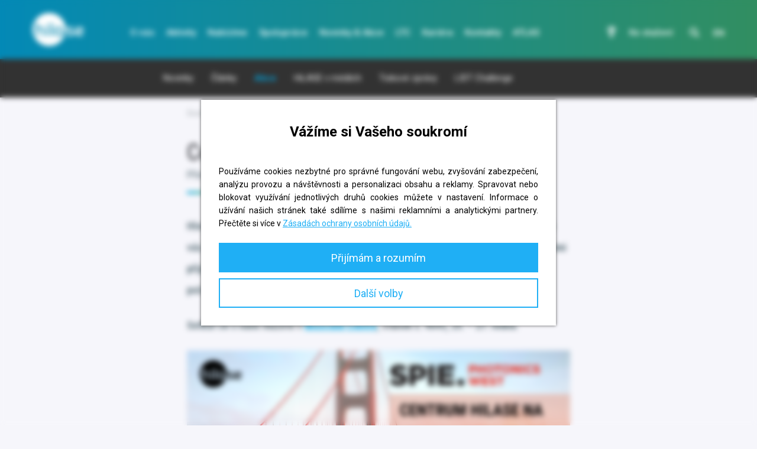

--- FILE ---
content_type: text/html; charset=UTF-8
request_url: https://www.hilase.cz/akce/hilase-centre-at-spie-photonics-west/
body_size: 18793
content:
<!DOCTYPE html>
<html lang="cs-CZ" class="no-js">
<head>
	<meta http-equiv="X-UA-Compatible" content="IE=edge" />
	<meta charset="UTF-8">
<script type="text/javascript">
/* <![CDATA[ */
 var gform;gform||(document.addEventListener("gform_main_scripts_loaded",function(){gform.scriptsLoaded=!0}),window.addEventListener("DOMContentLoaded",function(){gform.domLoaded=!0}),gform={domLoaded:!1,scriptsLoaded:!1,initializeOnLoaded:function(o){gform.domLoaded&&gform.scriptsLoaded?o():!gform.domLoaded&&gform.scriptsLoaded?window.addEventListener("DOMContentLoaded",o):document.addEventListener("gform_main_scripts_loaded",o)},hooks:{action:{},filter:{}},addAction:function(o,n,r,t){gform.addHook("action",o,n,r,t)},addFilter:function(o,n,r,t){gform.addHook("filter",o,n,r,t)},doAction:function(o){gform.doHook("action",o,arguments)},applyFilters:function(o){return gform.doHook("filter",o,arguments)},removeAction:function(o,n){gform.removeHook("action",o,n)},removeFilter:function(o,n,r){gform.removeHook("filter",o,n,r)},addHook:function(o,n,r,t,i){null==gform.hooks[o][n]&&(gform.hooks[o][n]=[]);var e=gform.hooks[o][n];null==i&&(i=n+"_"+e.length),gform.hooks[o][n].push({tag:i,callable:r,priority:t=null==t?10:t})},doHook:function(n,o,r){var t;if(r=Array.prototype.slice.call(r,1),null!=gform.hooks[n][o]&&((o=gform.hooks[n][o]).sort(function(o,n){return o.priority-n.priority}),o.forEach(function(o){"function"!=typeof(t=o.callable)&&(t=window[t]),"action"==n?t.apply(null,r):r[0]=t.apply(null,r)})),"filter"==n)return r[0]},removeHook:function(o,n,t,i){var r;null!=gform.hooks[o][n]&&(r=(r=gform.hooks[o][n]).filter(function(o,n,r){return!!(null!=i&&i!=o.tag||null!=t&&t!=o.priority)}),gform.hooks[o][n]=r)}}); 
/* ]]> */
</script>

	<title>Centrum HiLASE na SPIE Photonics West - HiLASE</title>
	<meta name="robots" content="all" />
	<meta name="viewport" content="width=device-width, initial-scale=1.0, viewport-fit=cover" />

    <!-- <meta property="fb:app_id" content="123456789"/> -->
    <!-- <meta property="og:title" content="Hilase" />
<meta property="og:description" content="Hi-tech laserové výzkumné centrum." />-->

<!-- <meta property="og:image" content="https://www.hilase.cz/wp-includes/images/media/default.svg" /> -->

<meta property="og:image" content="https://www.hilase.cz/wp-content/uploads/Event-tile-314-x-223-px.png" />


<!-- <meta property="og:url" content="https://www.hilase.cz" />
<meta property="og:type" content="website" /> -->

	<link rel="shortcut icon" href="https://www.hilase.cz/wp-content/themes/hilase/images/ico/favicon.ico" />
	<link rel="apple-touch-icon-precomposed" href="https://www.hilase.cz/wp-content/themes/hilase/images/ico/touch-icon.png" />

	<meta name='robots' content='index, follow, max-image-preview:large, max-snippet:-1, max-video-preview:-1' />
	<style>img:is([sizes="auto" i], [sizes^="auto," i]) { contain-intrinsic-size: 3000px 1500px }</style>
	<link rel="alternate" hreflang="cs" href="https://www.hilase.cz/akce/hilase-centre-at-spie-photonics-west/" />
<link rel="alternate" hreflang="en" href="https://www.hilase.cz/en/akce/hilase-centre-at-spie-photonics-west/" />
<link rel="alternate" hreflang="x-default" href="https://www.hilase.cz/akce/hilase-centre-at-spie-photonics-west/" />

	<!-- This site is optimized with the Yoast SEO plugin v23.9 - https://yoast.com/wordpress/plugins/seo/ -->
	<link rel="canonical" href="https://www.hilase.cz/akce/hilase-centre-at-spie-photonics-west/" />
	<meta property="og:locale" content="cs_CZ" />
	<meta property="og:type" content="article" />
	<meta property="og:title" content="Centrum HiLASE na SPIE Photonics West - HiLASE" />
	<meta property="og:url" content="https://www.hilase.cz/akce/hilase-centre-at-spie-photonics-west/" />
	<meta property="og:site_name" content="HiLASE" />
	<meta property="article:modified_time" content="2022-01-28T08:48:13+00:00" />
	<meta name="twitter:card" content="summary_large_image" />
	<script type="application/ld+json" class="yoast-schema-graph">{"@context":"https://schema.org","@graph":[{"@type":"WebPage","@id":"https://www.hilase.cz/akce/hilase-centre-at-spie-photonics-west/","url":"https://www.hilase.cz/akce/hilase-centre-at-spie-photonics-west/","name":"Centrum HiLASE na SPIE Photonics West - HiLASE","isPartOf":{"@id":"https://www.hilase.cz/#website"},"datePublished":"2022-01-09T19:00:28+00:00","dateModified":"2022-01-28T08:48:13+00:00","breadcrumb":{"@id":"https://www.hilase.cz/akce/hilase-centre-at-spie-photonics-west/#breadcrumb"},"inLanguage":"cs","potentialAction":[{"@type":"ReadAction","target":["https://www.hilase.cz/akce/hilase-centre-at-spie-photonics-west/"]}]},{"@type":"BreadcrumbList","@id":"https://www.hilase.cz/akce/hilase-centre-at-spie-photonics-west/#breadcrumb","itemListElement":[{"@type":"ListItem","position":1,"name":"Domů","item":"https://www.hilase.cz/"},{"@type":"ListItem","position":2,"name":"Centrum HiLASE na SPIE Photonics West"}]},{"@type":"WebSite","@id":"https://www.hilase.cz/#website","url":"https://www.hilase.cz/","name":"HiLASE","description":"Hi-tech laserové výzkumné centrum","potentialAction":[{"@type":"SearchAction","target":{"@type":"EntryPoint","urlTemplate":"https://www.hilase.cz/?s={search_term_string}"},"query-input":{"@type":"PropertyValueSpecification","valueRequired":true,"valueName":"search_term_string"}}],"inLanguage":"cs"}]}</script>
	<!-- / Yoast SEO plugin. -->


<link rel='dns-prefetch' href='//code.jquery.com' />
		<!-- This site uses the Google Analytics by MonsterInsights plugin v9.2.2 - Using Analytics tracking - https://www.monsterinsights.com/ -->
							<script src="//www.googletagmanager.com/gtag/js?id=G-13QWVVZJJB"  data-cfasync="false" data-wpfc-render="false" type="text/javascript" async></script>
			<script data-cfasync="false" data-wpfc-render="false" type="text/javascript">
				var mi_version = '9.2.2';
				var mi_track_user = true;
				var mi_no_track_reason = '';
								var MonsterInsightsDefaultLocations = {"page_location":"https:\/\/www.hilase.cz\/akce\/hilase-centre-at-spie-photonics-west\/"};
				if ( typeof MonsterInsightsPrivacyGuardFilter === 'function' ) {
					var MonsterInsightsLocations = (typeof MonsterInsightsExcludeQuery === 'object') ? MonsterInsightsPrivacyGuardFilter( MonsterInsightsExcludeQuery ) : MonsterInsightsPrivacyGuardFilter( MonsterInsightsDefaultLocations );
				} else {
					var MonsterInsightsLocations = (typeof MonsterInsightsExcludeQuery === 'object') ? MonsterInsightsExcludeQuery : MonsterInsightsDefaultLocations;
				}

								var disableStrs = [
										'ga-disable-G-13QWVVZJJB',
									];

				/* Function to detect opted out users */
				function __gtagTrackerIsOptedOut() {
					for (var index = 0; index < disableStrs.length; index++) {
						if (document.cookie.indexOf(disableStrs[index] + '=true') > -1) {
							return true;
						}
					}

					return false;
				}

				/* Disable tracking if the opt-out cookie exists. */
				if (__gtagTrackerIsOptedOut()) {
					for (var index = 0; index < disableStrs.length; index++) {
						window[disableStrs[index]] = true;
					}
				}

				/* Opt-out function */
				function __gtagTrackerOptout() {
					for (var index = 0; index < disableStrs.length; index++) {
						document.cookie = disableStrs[index] + '=true; expires=Thu, 31 Dec 2099 23:59:59 UTC; path=/';
						window[disableStrs[index]] = true;
					}
				}

				if ('undefined' === typeof gaOptout) {
					function gaOptout() {
						__gtagTrackerOptout();
					}
				}
								window.dataLayer = window.dataLayer || [];

				window.MonsterInsightsDualTracker = {
					helpers: {},
					trackers: {},
				};
				if (mi_track_user) {
					function __gtagDataLayer() {
						dataLayer.push(arguments);
					}

					function __gtagTracker(type, name, parameters) {
						if (!parameters) {
							parameters = {};
						}

						if (parameters.send_to) {
							__gtagDataLayer.apply(null, arguments);
							return;
						}

						if (type === 'event') {
														parameters.send_to = monsterinsights_frontend.v4_id;
							var hookName = name;
							if (typeof parameters['event_category'] !== 'undefined') {
								hookName = parameters['event_category'] + ':' + name;
							}

							if (typeof MonsterInsightsDualTracker.trackers[hookName] !== 'undefined') {
								MonsterInsightsDualTracker.trackers[hookName](parameters);
							} else {
								__gtagDataLayer('event', name, parameters);
							}
							
						} else {
							__gtagDataLayer.apply(null, arguments);
						}
					}

					__gtagTracker('js', new Date());
					__gtagTracker('set', {
						'developer_id.dZGIzZG': true,
											});
					if ( MonsterInsightsLocations.page_location ) {
						__gtagTracker('set', MonsterInsightsLocations);
					}
										__gtagTracker('config', 'G-13QWVVZJJB', {"forceSSL":"true","link_attribution":"true"} );
															window.gtag = __gtagTracker;										(function () {
						/* https://developers.google.com/analytics/devguides/collection/analyticsjs/ */
						/* ga and __gaTracker compatibility shim. */
						var noopfn = function () {
							return null;
						};
						var newtracker = function () {
							return new Tracker();
						};
						var Tracker = function () {
							return null;
						};
						var p = Tracker.prototype;
						p.get = noopfn;
						p.set = noopfn;
						p.send = function () {
							var args = Array.prototype.slice.call(arguments);
							args.unshift('send');
							__gaTracker.apply(null, args);
						};
						var __gaTracker = function () {
							var len = arguments.length;
							if (len === 0) {
								return;
							}
							var f = arguments[len - 1];
							if (typeof f !== 'object' || f === null || typeof f.hitCallback !== 'function') {
								if ('send' === arguments[0]) {
									var hitConverted, hitObject = false, action;
									if ('event' === arguments[1]) {
										if ('undefined' !== typeof arguments[3]) {
											hitObject = {
												'eventAction': arguments[3],
												'eventCategory': arguments[2],
												'eventLabel': arguments[4],
												'value': arguments[5] ? arguments[5] : 1,
											}
										}
									}
									if ('pageview' === arguments[1]) {
										if ('undefined' !== typeof arguments[2]) {
											hitObject = {
												'eventAction': 'page_view',
												'page_path': arguments[2],
											}
										}
									}
									if (typeof arguments[2] === 'object') {
										hitObject = arguments[2];
									}
									if (typeof arguments[5] === 'object') {
										Object.assign(hitObject, arguments[5]);
									}
									if ('undefined' !== typeof arguments[1].hitType) {
										hitObject = arguments[1];
										if ('pageview' === hitObject.hitType) {
											hitObject.eventAction = 'page_view';
										}
									}
									if (hitObject) {
										action = 'timing' === arguments[1].hitType ? 'timing_complete' : hitObject.eventAction;
										hitConverted = mapArgs(hitObject);
										__gtagTracker('event', action, hitConverted);
									}
								}
								return;
							}

							function mapArgs(args) {
								var arg, hit = {};
								var gaMap = {
									'eventCategory': 'event_category',
									'eventAction': 'event_action',
									'eventLabel': 'event_label',
									'eventValue': 'event_value',
									'nonInteraction': 'non_interaction',
									'timingCategory': 'event_category',
									'timingVar': 'name',
									'timingValue': 'value',
									'timingLabel': 'event_label',
									'page': 'page_path',
									'location': 'page_location',
									'title': 'page_title',
									'referrer' : 'page_referrer',
								};
								for (arg in args) {
																		if (!(!args.hasOwnProperty(arg) || !gaMap.hasOwnProperty(arg))) {
										hit[gaMap[arg]] = args[arg];
									} else {
										hit[arg] = args[arg];
									}
								}
								return hit;
							}

							try {
								f.hitCallback();
							} catch (ex) {
							}
						};
						__gaTracker.create = newtracker;
						__gaTracker.getByName = newtracker;
						__gaTracker.getAll = function () {
							return [];
						};
						__gaTracker.remove = noopfn;
						__gaTracker.loaded = true;
						window['__gaTracker'] = __gaTracker;
					})();
									} else {
										console.log("");
					(function () {
						function __gtagTracker() {
							return null;
						}

						window['__gtagTracker'] = __gtagTracker;
						window['gtag'] = __gtagTracker;
					})();
									}
			</script>
				<!-- / Google Analytics by MonsterInsights -->
		<script type="text/javascript">
/* <![CDATA[ */
window._wpemojiSettings = {"baseUrl":"https:\/\/s.w.org\/images\/core\/emoji\/15.0.3\/72x72\/","ext":".png","svgUrl":"https:\/\/s.w.org\/images\/core\/emoji\/15.0.3\/svg\/","svgExt":".svg","source":{"concatemoji":"https:\/\/www.hilase.cz\/wp-includes\/js\/wp-emoji-release.min.js?ver=6.7.1"}};
/*! This file is auto-generated */
!function(i,n){var o,s,e;function c(e){try{var t={supportTests:e,timestamp:(new Date).valueOf()};sessionStorage.setItem(o,JSON.stringify(t))}catch(e){}}function p(e,t,n){e.clearRect(0,0,e.canvas.width,e.canvas.height),e.fillText(t,0,0);var t=new Uint32Array(e.getImageData(0,0,e.canvas.width,e.canvas.height).data),r=(e.clearRect(0,0,e.canvas.width,e.canvas.height),e.fillText(n,0,0),new Uint32Array(e.getImageData(0,0,e.canvas.width,e.canvas.height).data));return t.every(function(e,t){return e===r[t]})}function u(e,t,n){switch(t){case"flag":return n(e,"\ud83c\udff3\ufe0f\u200d\u26a7\ufe0f","\ud83c\udff3\ufe0f\u200b\u26a7\ufe0f")?!1:!n(e,"\ud83c\uddfa\ud83c\uddf3","\ud83c\uddfa\u200b\ud83c\uddf3")&&!n(e,"\ud83c\udff4\udb40\udc67\udb40\udc62\udb40\udc65\udb40\udc6e\udb40\udc67\udb40\udc7f","\ud83c\udff4\u200b\udb40\udc67\u200b\udb40\udc62\u200b\udb40\udc65\u200b\udb40\udc6e\u200b\udb40\udc67\u200b\udb40\udc7f");case"emoji":return!n(e,"\ud83d\udc26\u200d\u2b1b","\ud83d\udc26\u200b\u2b1b")}return!1}function f(e,t,n){var r="undefined"!=typeof WorkerGlobalScope&&self instanceof WorkerGlobalScope?new OffscreenCanvas(300,150):i.createElement("canvas"),a=r.getContext("2d",{willReadFrequently:!0}),o=(a.textBaseline="top",a.font="600 32px Arial",{});return e.forEach(function(e){o[e]=t(a,e,n)}),o}function t(e){var t=i.createElement("script");t.src=e,t.defer=!0,i.head.appendChild(t)}"undefined"!=typeof Promise&&(o="wpEmojiSettingsSupports",s=["flag","emoji"],n.supports={everything:!0,everythingExceptFlag:!0},e=new Promise(function(e){i.addEventListener("DOMContentLoaded",e,{once:!0})}),new Promise(function(t){var n=function(){try{var e=JSON.parse(sessionStorage.getItem(o));if("object"==typeof e&&"number"==typeof e.timestamp&&(new Date).valueOf()<e.timestamp+604800&&"object"==typeof e.supportTests)return e.supportTests}catch(e){}return null}();if(!n){if("undefined"!=typeof Worker&&"undefined"!=typeof OffscreenCanvas&&"undefined"!=typeof URL&&URL.createObjectURL&&"undefined"!=typeof Blob)try{var e="postMessage("+f.toString()+"("+[JSON.stringify(s),u.toString(),p.toString()].join(",")+"));",r=new Blob([e],{type:"text/javascript"}),a=new Worker(URL.createObjectURL(r),{name:"wpTestEmojiSupports"});return void(a.onmessage=function(e){c(n=e.data),a.terminate(),t(n)})}catch(e){}c(n=f(s,u,p))}t(n)}).then(function(e){for(var t in e)n.supports[t]=e[t],n.supports.everything=n.supports.everything&&n.supports[t],"flag"!==t&&(n.supports.everythingExceptFlag=n.supports.everythingExceptFlag&&n.supports[t]);n.supports.everythingExceptFlag=n.supports.everythingExceptFlag&&!n.supports.flag,n.DOMReady=!1,n.readyCallback=function(){n.DOMReady=!0}}).then(function(){return e}).then(function(){var e;n.supports.everything||(n.readyCallback(),(e=n.source||{}).concatemoji?t(e.concatemoji):e.wpemoji&&e.twemoji&&(t(e.twemoji),t(e.wpemoji)))}))}((window,document),window._wpemojiSettings);
/* ]]> */
</script>
<style id='wp-emoji-styles-inline-css' type='text/css'>

	img.wp-smiley, img.emoji {
		display: inline !important;
		border: none !important;
		box-shadow: none !important;
		height: 1em !important;
		width: 1em !important;
		margin: 0 0.07em !important;
		vertical-align: -0.1em !important;
		background: none !important;
		padding: 0 !important;
	}
</style>
<link rel='stylesheet' id='wp-block-library-css' href='https://www.hilase.cz/wp-includes/css/dist/block-library/style.min.css?ver=6.7.1' type='text/css' media='all' />
<style id='classic-theme-styles-inline-css' type='text/css'>
/*! This file is auto-generated */
.wp-block-button__link{color:#fff;background-color:#32373c;border-radius:9999px;box-shadow:none;text-decoration:none;padding:calc(.667em + 2px) calc(1.333em + 2px);font-size:1.125em}.wp-block-file__button{background:#32373c;color:#fff;text-decoration:none}
</style>
<style id='global-styles-inline-css' type='text/css'>
:root{--wp--preset--aspect-ratio--square: 1;--wp--preset--aspect-ratio--4-3: 4/3;--wp--preset--aspect-ratio--3-4: 3/4;--wp--preset--aspect-ratio--3-2: 3/2;--wp--preset--aspect-ratio--2-3: 2/3;--wp--preset--aspect-ratio--16-9: 16/9;--wp--preset--aspect-ratio--9-16: 9/16;--wp--preset--color--black: #000000;--wp--preset--color--cyan-bluish-gray: #abb8c3;--wp--preset--color--white: #ffffff;--wp--preset--color--pale-pink: #f78da7;--wp--preset--color--vivid-red: #cf2e2e;--wp--preset--color--luminous-vivid-orange: #ff6900;--wp--preset--color--luminous-vivid-amber: #fcb900;--wp--preset--color--light-green-cyan: #7bdcb5;--wp--preset--color--vivid-green-cyan: #00d084;--wp--preset--color--pale-cyan-blue: #8ed1fc;--wp--preset--color--vivid-cyan-blue: #0693e3;--wp--preset--color--vivid-purple: #9b51e0;--wp--preset--gradient--vivid-cyan-blue-to-vivid-purple: linear-gradient(135deg,rgba(6,147,227,1) 0%,rgb(155,81,224) 100%);--wp--preset--gradient--light-green-cyan-to-vivid-green-cyan: linear-gradient(135deg,rgb(122,220,180) 0%,rgb(0,208,130) 100%);--wp--preset--gradient--luminous-vivid-amber-to-luminous-vivid-orange: linear-gradient(135deg,rgba(252,185,0,1) 0%,rgba(255,105,0,1) 100%);--wp--preset--gradient--luminous-vivid-orange-to-vivid-red: linear-gradient(135deg,rgba(255,105,0,1) 0%,rgb(207,46,46) 100%);--wp--preset--gradient--very-light-gray-to-cyan-bluish-gray: linear-gradient(135deg,rgb(238,238,238) 0%,rgb(169,184,195) 100%);--wp--preset--gradient--cool-to-warm-spectrum: linear-gradient(135deg,rgb(74,234,220) 0%,rgb(151,120,209) 20%,rgb(207,42,186) 40%,rgb(238,44,130) 60%,rgb(251,105,98) 80%,rgb(254,248,76) 100%);--wp--preset--gradient--blush-light-purple: linear-gradient(135deg,rgb(255,206,236) 0%,rgb(152,150,240) 100%);--wp--preset--gradient--blush-bordeaux: linear-gradient(135deg,rgb(254,205,165) 0%,rgb(254,45,45) 50%,rgb(107,0,62) 100%);--wp--preset--gradient--luminous-dusk: linear-gradient(135deg,rgb(255,203,112) 0%,rgb(199,81,192) 50%,rgb(65,88,208) 100%);--wp--preset--gradient--pale-ocean: linear-gradient(135deg,rgb(255,245,203) 0%,rgb(182,227,212) 50%,rgb(51,167,181) 100%);--wp--preset--gradient--electric-grass: linear-gradient(135deg,rgb(202,248,128) 0%,rgb(113,206,126) 100%);--wp--preset--gradient--midnight: linear-gradient(135deg,rgb(2,3,129) 0%,rgb(40,116,252) 100%);--wp--preset--font-size--small: 13px;--wp--preset--font-size--medium: 20px;--wp--preset--font-size--large: 36px;--wp--preset--font-size--x-large: 42px;--wp--preset--spacing--20: 0.44rem;--wp--preset--spacing--30: 0.67rem;--wp--preset--spacing--40: 1rem;--wp--preset--spacing--50: 1.5rem;--wp--preset--spacing--60: 2.25rem;--wp--preset--spacing--70: 3.38rem;--wp--preset--spacing--80: 5.06rem;--wp--preset--shadow--natural: 6px 6px 9px rgba(0, 0, 0, 0.2);--wp--preset--shadow--deep: 12px 12px 50px rgba(0, 0, 0, 0.4);--wp--preset--shadow--sharp: 6px 6px 0px rgba(0, 0, 0, 0.2);--wp--preset--shadow--outlined: 6px 6px 0px -3px rgba(255, 255, 255, 1), 6px 6px rgba(0, 0, 0, 1);--wp--preset--shadow--crisp: 6px 6px 0px rgba(0, 0, 0, 1);}:where(.is-layout-flex){gap: 0.5em;}:where(.is-layout-grid){gap: 0.5em;}body .is-layout-flex{display: flex;}.is-layout-flex{flex-wrap: wrap;align-items: center;}.is-layout-flex > :is(*, div){margin: 0;}body .is-layout-grid{display: grid;}.is-layout-grid > :is(*, div){margin: 0;}:where(.wp-block-columns.is-layout-flex){gap: 2em;}:where(.wp-block-columns.is-layout-grid){gap: 2em;}:where(.wp-block-post-template.is-layout-flex){gap: 1.25em;}:where(.wp-block-post-template.is-layout-grid){gap: 1.25em;}.has-black-color{color: var(--wp--preset--color--black) !important;}.has-cyan-bluish-gray-color{color: var(--wp--preset--color--cyan-bluish-gray) !important;}.has-white-color{color: var(--wp--preset--color--white) !important;}.has-pale-pink-color{color: var(--wp--preset--color--pale-pink) !important;}.has-vivid-red-color{color: var(--wp--preset--color--vivid-red) !important;}.has-luminous-vivid-orange-color{color: var(--wp--preset--color--luminous-vivid-orange) !important;}.has-luminous-vivid-amber-color{color: var(--wp--preset--color--luminous-vivid-amber) !important;}.has-light-green-cyan-color{color: var(--wp--preset--color--light-green-cyan) !important;}.has-vivid-green-cyan-color{color: var(--wp--preset--color--vivid-green-cyan) !important;}.has-pale-cyan-blue-color{color: var(--wp--preset--color--pale-cyan-blue) !important;}.has-vivid-cyan-blue-color{color: var(--wp--preset--color--vivid-cyan-blue) !important;}.has-vivid-purple-color{color: var(--wp--preset--color--vivid-purple) !important;}.has-black-background-color{background-color: var(--wp--preset--color--black) !important;}.has-cyan-bluish-gray-background-color{background-color: var(--wp--preset--color--cyan-bluish-gray) !important;}.has-white-background-color{background-color: var(--wp--preset--color--white) !important;}.has-pale-pink-background-color{background-color: var(--wp--preset--color--pale-pink) !important;}.has-vivid-red-background-color{background-color: var(--wp--preset--color--vivid-red) !important;}.has-luminous-vivid-orange-background-color{background-color: var(--wp--preset--color--luminous-vivid-orange) !important;}.has-luminous-vivid-amber-background-color{background-color: var(--wp--preset--color--luminous-vivid-amber) !important;}.has-light-green-cyan-background-color{background-color: var(--wp--preset--color--light-green-cyan) !important;}.has-vivid-green-cyan-background-color{background-color: var(--wp--preset--color--vivid-green-cyan) !important;}.has-pale-cyan-blue-background-color{background-color: var(--wp--preset--color--pale-cyan-blue) !important;}.has-vivid-cyan-blue-background-color{background-color: var(--wp--preset--color--vivid-cyan-blue) !important;}.has-vivid-purple-background-color{background-color: var(--wp--preset--color--vivid-purple) !important;}.has-black-border-color{border-color: var(--wp--preset--color--black) !important;}.has-cyan-bluish-gray-border-color{border-color: var(--wp--preset--color--cyan-bluish-gray) !important;}.has-white-border-color{border-color: var(--wp--preset--color--white) !important;}.has-pale-pink-border-color{border-color: var(--wp--preset--color--pale-pink) !important;}.has-vivid-red-border-color{border-color: var(--wp--preset--color--vivid-red) !important;}.has-luminous-vivid-orange-border-color{border-color: var(--wp--preset--color--luminous-vivid-orange) !important;}.has-luminous-vivid-amber-border-color{border-color: var(--wp--preset--color--luminous-vivid-amber) !important;}.has-light-green-cyan-border-color{border-color: var(--wp--preset--color--light-green-cyan) !important;}.has-vivid-green-cyan-border-color{border-color: var(--wp--preset--color--vivid-green-cyan) !important;}.has-pale-cyan-blue-border-color{border-color: var(--wp--preset--color--pale-cyan-blue) !important;}.has-vivid-cyan-blue-border-color{border-color: var(--wp--preset--color--vivid-cyan-blue) !important;}.has-vivid-purple-border-color{border-color: var(--wp--preset--color--vivid-purple) !important;}.has-vivid-cyan-blue-to-vivid-purple-gradient-background{background: var(--wp--preset--gradient--vivid-cyan-blue-to-vivid-purple) !important;}.has-light-green-cyan-to-vivid-green-cyan-gradient-background{background: var(--wp--preset--gradient--light-green-cyan-to-vivid-green-cyan) !important;}.has-luminous-vivid-amber-to-luminous-vivid-orange-gradient-background{background: var(--wp--preset--gradient--luminous-vivid-amber-to-luminous-vivid-orange) !important;}.has-luminous-vivid-orange-to-vivid-red-gradient-background{background: var(--wp--preset--gradient--luminous-vivid-orange-to-vivid-red) !important;}.has-very-light-gray-to-cyan-bluish-gray-gradient-background{background: var(--wp--preset--gradient--very-light-gray-to-cyan-bluish-gray) !important;}.has-cool-to-warm-spectrum-gradient-background{background: var(--wp--preset--gradient--cool-to-warm-spectrum) !important;}.has-blush-light-purple-gradient-background{background: var(--wp--preset--gradient--blush-light-purple) !important;}.has-blush-bordeaux-gradient-background{background: var(--wp--preset--gradient--blush-bordeaux) !important;}.has-luminous-dusk-gradient-background{background: var(--wp--preset--gradient--luminous-dusk) !important;}.has-pale-ocean-gradient-background{background: var(--wp--preset--gradient--pale-ocean) !important;}.has-electric-grass-gradient-background{background: var(--wp--preset--gradient--electric-grass) !important;}.has-midnight-gradient-background{background: var(--wp--preset--gradient--midnight) !important;}.has-small-font-size{font-size: var(--wp--preset--font-size--small) !important;}.has-medium-font-size{font-size: var(--wp--preset--font-size--medium) !important;}.has-large-font-size{font-size: var(--wp--preset--font-size--large) !important;}.has-x-large-font-size{font-size: var(--wp--preset--font-size--x-large) !important;}
:where(.wp-block-post-template.is-layout-flex){gap: 1.25em;}:where(.wp-block-post-template.is-layout-grid){gap: 1.25em;}
:where(.wp-block-columns.is-layout-flex){gap: 2em;}:where(.wp-block-columns.is-layout-grid){gap: 2em;}
:root :where(.wp-block-pullquote){font-size: 1.5em;line-height: 1.6;}
</style>
<link rel='stylesheet' id='theme-style-css' href='https://www.hilase.cz/wp-content/themes/hilase/css/style.min.css?ver=1.26' type='text/css' media='screen' />
<link rel='stylesheet' id='print-style-css' href='https://www.hilase.cz/wp-content/themes/hilase/css/print.min.css' type='text/css' media='print' />
<script type="text/javascript" src="https://www.hilase.cz/wp-content/plugins/google-analytics-for-wordpress/assets/js/frontend-gtag.min.js?ver=9.2.2" id="monsterinsights-frontend-script-js" async="async" data-wp-strategy="async"></script>
<script data-cfasync="false" data-wpfc-render="false" type="text/javascript" id='monsterinsights-frontend-script-js-extra'>/* <![CDATA[ */
var monsterinsights_frontend = {"js_events_tracking":"true","download_extensions":"doc,pdf,ppt,zip,xls,docx,pptx,xlsx,mp4","inbound_paths":"[{\"path\":\"\\\/go\\\/\",\"label\":\"affiliate\"},{\"path\":\"\\\/recommend\\\/\",\"label\":\"affiliate\"}]","home_url":"https:\/\/www.hilase.cz","hash_tracking":"false","v4_id":"G-13QWVVZJJB"};/* ]]> */
</script>
<script type="text/javascript" src="https://www.hilase.cz/wp-content/themes/hilase/js/jquery.min.js?ver=3.2.1" id="jquery-js"></script>
<script type="text/javascript" src="https://code.jquery.com/jquery-migrate-1.4.1.min.js?ver=1.4.1" id="jquery-migrate-js"></script>
<link rel="https://api.w.org/" href="https://www.hilase.cz/wp-json/" /><link rel="alternate" title="JSON" type="application/json" href="https://www.hilase.cz/wp-json/wp/v2/akce/18578" /><link rel="alternate" title="oEmbed (JSON)" type="application/json+oembed" href="https://www.hilase.cz/wp-json/oembed/1.0/embed?url=https%3A%2F%2Fwww.hilase.cz%2Fakce%2Fhilase-centre-at-spie-photonics-west%2F" />
<link rel="alternate" title="oEmbed (XML)" type="text/xml+oembed" href="https://www.hilase.cz/wp-json/oembed/1.0/embed?url=https%3A%2F%2Fwww.hilase.cz%2Fakce%2Fhilase-centre-at-spie-photonics-west%2F&#038;format=xml" />
<meta name="generator" content="WPML ver:4.6.12 stt:9,1;" />
<script type="text/javascript" src="https://hrabos-gdpr.aira.cz/3abe31c5-401f-40ab-b2cb-016131df1446/init.js"></script>

		<style type="text/css" id="wp-custom-css">
			.icon--linkedin:before {
	content: "\E016";
}
.icon--instagram:before{
	content: "\EA92";
}
.cards__attrs{
	overflow-wrap: anywhere;
}
.subnav__content ul li:nth-child(7){
	display: none!important;
}
.success-story__content {
 margin-bottom:30px;
}
.nav{
	max-width:860px !important;
}
.subnav__content{
	max-width:758px !important;
}

/* ✅ ATLAS – menu přesně v jedné řadě, dorovnané, s malou mezerou před žárovkou */
@media (min-width: 1200px) {
  .page-template-section-atlas .nav ul.reset {
    display: flex !important;
    justify-content: center;
    align-items: center;
    flex-wrap: nowrap !important;
    gap: 18px; /* menší mezery, aby se to vešlo */
    list-style: none;
    margin: 0 auto;
    padding: 0;
    width: auto;
  }

  .page-template-section-atlas .nav ul.reset > li {
    display: inline-block;
    margin: 0;
    white-space: nowrap;
    float: none !important;
  }

  .page-template-section-atlas .nav ul.reset a {
    font-size: 14px;
    font-weight: 500;
    text-decoration: none;
  }

  /* Mezera mezi ATLAS a žárovkou */
  .page-template-section-atlas .nav ul.reset > li:last-child {
    margin-right: 22px;
  }
}

/* jemnější úprava pro užší obrazovky */
@media (min-width: 1200px) and (max-width: 1450px) {
  .page-template-section-atlas .nav ul.reset {
    gap: 10px;
  }
  .page-template-section-atlas .nav ul.reset a {
    font-size: 14px;
  }
}
		</style>
		    <link rel='stylesheet' id='fa-style-css'  href='https://www.hilase.cz/wp-content/themes/hilase/css/all.css' type='text/css' media='screen' />
    

</head>

<body class="akce-template-default single single-akce postid-18578 sub-page header-dark bread-small page-id-18578">
	<div class="container">
		<div class="header">
			<div class="section">
				<p class="sitelogo">					<a href="https://www.hilase.cz"><img src="https://www.hilase.cz/wp-content/themes/hilase/images/logo.svg" alt="HiLASE" width="66" /></a>
				</p>
				<img src="https://www.hilase.cz/wp-content/themes/hilase/images/logo-print.svg" alt="HiLASE" width="100" class="logo-print" />

				<div class="header__top">
					<div class="langswitch">
						<a href="https://www.hilase.cz/en/akce/hilase-centre-at-spie-photonics-west/">EN</a>					</div>

					<div class="hamburger js-hamburger">
						<a href="#"><span class="lines"></span></a>
					</div>
				</div>

				<div class="header__holder">
					<div class="nav">
						<ul id="menu-hlavni-menu-cs" class="reset"><li id="menu-item-121" class="menu-item menu-item-type-post_type menu-item-object-page menu-item-121"><a href="https://www.hilase.cz/o-nas/">O nás</a></li>
<li id="menu-item-120" class="menu-item menu-item-type-post_type menu-item-object-page menu-item-120"><a href="https://www.hilase.cz/aktivity/">Aktivity</a></li>
<li id="menu-item-119" class="menu-item menu-item-type-post_type menu-item-object-page menu-item-119"><a href="https://www.hilase.cz/nabizime/">Nabízíme</a></li>
<li id="menu-item-226" class="menu-item menu-item-type-post_type menu-item-object-page menu-item-226"><a href="https://www.hilase.cz/spoluprace/">Spolupráce</a></li>
<li id="menu-item-124" class="menu-news menu-item menu-item-type-post_type menu-item-object-page menu-item-124"><a href="https://www.hilase.cz/aktualne/">Novinky &#038; Akce</a></li>
<li id="menu-item-31611" class="menu-item menu-item-type-custom menu-item-object-custom menu-item-31611"><a href="https://lstc.cz/">LTC</a></li>
<li id="menu-item-37634" class="menu-item menu-item-type-custom menu-item-object-custom menu-item-37634"><a href="https://career.hilase.cz/">Kariéra</a></li>
<li id="menu-item-118" class="menu-item menu-item-type-post_type menu-item-object-page menu-item-118"><a href="https://www.hilase.cz/kontakty/">Kontakty</a></li>
<li id="menu-item-37690" class="menu-item menu-item-type-post_type menu-item-object-page menu-item-37690"><a href="https://www.hilase.cz/atlas/">ATLAS</a></li>
</ul>					</div><!-- /nav -->

                    <div class="top">
                        <ul class="reset">
                            <li class="svetlo">
                                <a href="http://www.avcr.cz/cs/strategie/vyzkumne-programy/prehled-programu/17.-svetlo-ve-sluzbach-spolecnosti/index.html" title="Světlo ve službách společnosti" target="_blank">
                                    <img src="https://www.hilase.cz/wp-content/themes/hilase/images/logo-svetlo.png" alt="Světlo ve službách společnosti" width="20" class="logo-svetlo" />
                                </a>
                            </li>

	                        
                                <li><a href="https://www.hilase.cz/medioteka/">Ke stažení</a></li>

	                                                                                </ul>
                    </div>

					<div class="search js-search">
						<a href="#" class="search__trigger"><span class="icon icon--loupe"></span></a>

						<div class="search__form">
							<form role="search" id="searchform" action="https://www.hilase.cz" method="get">
	<input type="text" id="s" name="s" value="" class="search__input" />
	<button type="submit" class="search__btn" title="Vyhledat"><span class="icon icon--loupe"></span></button>
</form>							</div>
					</div><!-- /search -->
				</div><!-- /header__holder -->
			</div><!-- /section -->
		</div><!-- /header -->

		<div class="main">
			
    <div class="subnav js-subnav">
        <div class="section">
            <p class="subnav__head">Novinky &#038; Akce</p>

            <div class="subnav__content">
                <ul class="reset">
					
					                        <li class="">
                            <a href="https://www.hilase.cz/novinky/">
								Novinky                            </a>
                        </li>
					                        <li class="">
                            <a href="https://www.hilase.cz/clanky/">
								Články                            </a>
                        </li>
					                        <li class=" current-menu-item">
                            <a href="https://www.hilase.cz/akce/">
								Akce                            </a>
                        </li>
					                        <li class="">
                            <a href="https://www.hilase.cz/hilase-v-mediich/">
								HiLASE v médiích                            </a>
                        </li>
					                        <li class="">
                            <a href="https://www.hilase.cz/tiskove-zpravy/">
								Tiskové zprávy                            </a>
                        </li>
					                        <li class="">
                            <a href="https://www.hilase.cz/lidt-challenge/">
								LIDT Challenge                            </a>
                        </li>
					                </ul>
            </div>
        </div>
    </div><!-- /subnav -->

			<div class="group">
				<div class="content">
					<div class="section">
						<div class="bread"><ul class="reset" itemscope itemtype="http://data-vocabulary.org/Breadcrumb"><li><a href="https://www.hilase.cz" itemprop="Úvod">Úvod</a></li> <li><a href="https://www.hilase.cz/aktualne/" itemprop="Novinky &#038; Akce">Novinky &#038; Akce</a></li> <li><a href="https://www.hilase.cz/akce/" itemprop="Akce">Akce</a></li> <li><a href="" itemprop="Centrum HiLASE na SPIE Photonics West">Centrum HiLASE na SPIE Photonics West</a></li> </ul></div><!-- /bread -->
													<div class="post-type--akce">
								<div class="article article--np">
									<h1>
										Centrum HiLASE na SPIE Photonics West																															<small class="subtitle">Přední světová událost v oblasti laserů, biomedicínské optiky a optoelektroniky</small>
																			</h1>
								</div>

									
						    <div class="article">
        <p><strong>Hledáte chytré a ekonomické řešení, které by zlepšilo vaše výrobní procesy? Zajímá vás, jak mohou pokročilé laserové technologie podpořit vaše podnikání? Pak se s námi přijďte poradit na veletrh <a href="https://spie.org/conferences-and-exhibitions/photonics-west?SSO=1">SPIE Photonics West</a>! Rádi se budeme věnovat vašim požadavkům a najdeme pro vás to správné řešení.</strong></p>
<p><strong>Setkat se s námi můžete v <a href="https://www.moscone.com/">Moscone Centre</a>, stánek č. 4645, 25. &#8211; 27. ledna.</strong></p>
<p><img decoding="async" src="https://www.hilase.cz/wp-content/uploads/2-49.png" alt="" /></p>
<p>Naši kolegové vám představí nejnovější poznatky v oblasti multisvazkového nanostrukturování, laserového vyklepávání (LSP) pro 3D tisk a vývoje kompaktních tenkodiskových laserů pro každodenní průmyslové využití.</p>
<ul>
<li><strong>150 J nanosecond diode-pumped solid-state laser operating at 1.5 kW power level| </strong><a href="https://spie.org/photonics-west/event/workshop-on-trends-in-ultrashort-pulse-laser-source-technology-improvements/2616293?SSO=1">Workshop on Trends in Ultrashort Pulse Laser Source Technology Improvements</a> | příspěvek Martina Smrže | <span class="subtext1">23/1,  13:30 &#8211; 17:30| Moscone North/South, Místnost 160 (Upper Mezzanine South)</span></li>
<li><strong><a href="https://spie.org/photonics-west/presentation/Qualification-of-1030-nm-ultra-short-pulsed-laser-for-glass/11988-3?enableBackToBrowse=true.">Qualification of 1030 nm ultra-short-pulsed laser for glass sheet treatment in TGV process</a> |</strong> <a href="https://spie.org/PWL/conferencedetails/lamom">Laser Applications in Microelectronic and Optoelectronic Manufacturing (LAMOM) XXVII</a> | příspěvek Jana Vandy | <span id="OBJ_PREFIX_DWT293_com_zimbra_date" class="Object" role="link"><span id="OBJ_PREFIX_DWT304_com_zimbra_date" class="Object" role="link">25/1,</span></span> 10:30 &#8211; 10:50 | Místnost 205 (Level 2 South)</li>
<li><a href="https://spie.org/photonics-west/presentation/PERLA100-thin-disk-laser-platform-as-a-versatile-tool-for/11980-21?enableBackToBrowse=true"><strong>PERLA 100 thin-disk laser platform as a versatile tool for science and industry</strong></a> | článek M.Chyly a kol. | 26/1, 9:40 &#8211; 10 | Místnost 204 (Level 2 South)</li>
<li><a href="https://spie.org/photonics-west/presentation/High-speed-multi-beam-nanostructuring-techniques-at-HiLASE-with-up/11989-40?enableBackToBrowse=true"><strong>High-speed multi-beam nanostructuring techniques at HiLASE with up to 40401 beams and 1910 cm<sup>2</sup>/min</strong></a> | článek P. Hauschwitze | 27/1, 9:20 &#8211; 9:40 | Místnost 208 (Level 2 South)</li>
<li><a href="https://spie.org/photonics-west/presentation/Improvements-of-metal-additive-manufactured-AISI-304L-and-Ti6Al4V-parts/11992-38?enableBackToBrowse=true"><strong>Improvements of metal additive manufactured AISI 304L and Ti6AI4V parts by using laser shock peening as a post process technique</strong></a> | článek S. Zuliće | 27/1, 11:30 &#8211; 11:50 | Místnost 207 (Level 2 South)</li>
<li><a href="https://spie.org/photonics-west/presentation/Effect-of-laser-shock-peening-with-square-laser-spot-on/11994-18?enableBackToBrowse=true"><strong>Effect of laser shock peening with square laser spot on hardness and residual stress of Ti6Al4V alloy</strong></a> | Hao Wang, Jan Kaufman, Jan Brajer | 9:30 &#8211; 9:50 | Místnost 214 (Level 2 South)</li>
</ul>
<p>SPIE Photonics West je nejvýznamnější světovou akcí v oblasti laserů, biomedicínské optiky a optoelektroniky. Představuje špičkový výzkum v oblasti biomedicínské optiky, biofotoniky, průmyslových laserů, optoelektroniky, mikrovýroby, MOEMS-MEMS, displejů a dalších. Nabízí technické prezentace, kurzy, dvě výstavy světové úrovně, plenární přednášky a řadu aktivit pro navazování kontaktů.</p>
<p><strong>Pokud se chcete dozvědět více, stačí se setkat s našimi kolegy přímo na stánku nebo nás kontaktovat na adrese <a href="mailto:solutions@hilase.cz">solutions@hilase.cz</a>. </strong></p>
    </div>
	
			
									
	<div class="gallery gallery-columns-4 gallery-size-thumbnail">
					<dl class="gallery-item">
				<dt class="gallery-icon landscape">
					<a href="https://www.hilase.cz/wp-content/uploads/3-2.png" class="js-lightbox" data-lightbox-title="">
						<img data-src="https://www.hilase.cz/wp-content/uploads/3-2-273x210.png" width="273" height="210" class="attachment-thumbnail size-thumbnail js-lazy" alt="" />
					</a>
				</dt>
			</dl>
					<dl class="gallery-item">
				<dt class="gallery-icon landscape">
					<a href="https://www.hilase.cz/wp-content/uploads/spie-booth.png" class="js-lightbox" data-lightbox-title="">
						<img data-src="https://www.hilase.cz/wp-content/uploads/spie-booth-273x210.png" width="273" height="210" class="attachment-thumbnail size-thumbnail js-lazy" alt="" />
					</a>
				</dt>
			</dl>
					<dl class="gallery-item">
				<dt class="gallery-icon landscape">
					<a href="https://www.hilase.cz/wp-content/uploads/4-3.png" class="js-lightbox" data-lightbox-title="">
						<img data-src="https://www.hilase.cz/wp-content/uploads/4-3-273x210.png" width="273" height="210" class="attachment-thumbnail size-thumbnail js-lazy" alt="" />
					</a>
				</dt>
			</dl>
					<dl class="gallery-item">
				<dt class="gallery-icon landscape">
					<a href="https://www.hilase.cz/wp-content/uploads/1-44.png" class="js-lightbox" data-lightbox-title="">
						<img data-src="https://www.hilase.cz/wp-content/uploads/1-44-273x210.png" width="273" height="210" class="attachment-thumbnail size-thumbnail js-lazy" alt="" />
					</a>
				</dt>
			</dl>
					<dl class="gallery-item">
				<dt class="gallery-icon landscape">
					<a href="https://www.hilase.cz/wp-content/uploads/5-3.png" class="js-lightbox" data-lightbox-title="">
						<img data-src="https://www.hilase.cz/wp-content/uploads/5-3-273x210.png" width="273" height="210" class="attachment-thumbnail size-thumbnail js-lazy" alt="" />
					</a>
				</dt>
			</dl>
					<dl class="gallery-item">
				<dt class="gallery-icon landscape">
					<a href="https://www.hilase.cz/wp-content/uploads/6-3.png" class="js-lightbox" data-lightbox-title="">
						<img data-src="https://www.hilase.cz/wp-content/uploads/6-3-273x210.png" width="273" height="210" class="attachment-thumbnail size-thumbnail js-lazy" alt="" />
					</a>
				</dt>
			</dl>
					<dl class="gallery-item">
				<dt class="gallery-icon landscape">
					<a href="https://www.hilase.cz/wp-content/uploads/7-1.png" class="js-lightbox" data-lightbox-title="">
						<img data-src="https://www.hilase.cz/wp-content/uploads/7-1-273x210.png" width="273" height="210" class="attachment-thumbnail size-thumbnail js-lazy" alt="" />
					</a>
				</dt>
			</dl>
					<dl class="gallery-item">
				<dt class="gallery-icon landscape">
					<a href="https://www.hilase.cz/wp-content/uploads/spie-booth-2.png" class="js-lightbox" data-lightbox-title="">
						<img data-src="https://www.hilase.cz/wp-content/uploads/spie-booth-2-273x210.png" width="273" height="210" class="attachment-thumbnail size-thumbnail js-lazy" alt="" />
					</a>
				</dt>
			</dl>
			</div>

			
									
	<div class="gallery gallery-columns-4 gallery-size-thumbnail">
					<dl class="gallery-item">
				<dt class="gallery-icon landscape">
					<a href="https://www.hilase.cz/wp-content/uploads/WhatsApp-Image-2022-01-25-at-22.31.16-1-1800x1350.jpeg" class="js-lightbox" data-lightbox-title="">
						<img data-src="https://www.hilase.cz/wp-content/uploads/WhatsApp-Image-2022-01-25-at-22.31.16-1-273x210.jpeg" width="273" height="210" class="attachment-thumbnail size-thumbnail js-lazy" alt="" />
					</a>
				</dt>
			</dl>
					<dl class="gallery-item">
				<dt class="gallery-icon landscape">
					<a href="https://www.hilase.cz/wp-content/uploads/Jan-Brajer_SF.jpeg" class="js-lightbox" data-lightbox-title="">
						<img data-src="https://www.hilase.cz/wp-content/uploads/Jan-Brajer_SF-273x210.jpeg" width="273" height="210" class="attachment-thumbnail size-thumbnail js-lazy" alt="" />
					</a>
				</dt>
			</dl>
					<dl class="gallery-item">
				<dt class="gallery-icon landscape">
					<a href="https://www.hilase.cz/wp-content/uploads/WhatsApp-Image-2022-01-25-at-19.44.03-1-1800x1350.jpeg" class="js-lightbox" data-lightbox-title="">
						<img data-src="https://www.hilase.cz/wp-content/uploads/WhatsApp-Image-2022-01-25-at-19.44.03-1-273x210.jpeg" width="273" height="210" class="attachment-thumbnail size-thumbnail js-lazy" alt="" />
					</a>
				</dt>
			</dl>
					<dl class="gallery-item">
				<dt class="gallery-icon landscape">
					<a href="https://www.hilase.cz/wp-content/uploads/WhatsApp-Image-2022-01-25-at-19.25.30.jpeg" class="js-lightbox" data-lightbox-title="">
						<img data-src="https://www.hilase.cz/wp-content/uploads/WhatsApp-Image-2022-01-25-at-19.25.30-273x210.jpeg" width="273" height="210" class="attachment-thumbnail size-thumbnail js-lazy" alt="" />
					</a>
				</dt>
			</dl>
					<dl class="gallery-item">
				<dt class="gallery-icon landscape">
					<a href="https://www.hilase.cz/wp-content/uploads/20220123_171330-1800x1350.jpg" class="js-lightbox" data-lightbox-title="">
						<img data-src="https://www.hilase.cz/wp-content/uploads/20220123_171330-273x210.jpg" width="273" height="210" class="attachment-thumbnail size-thumbnail js-lazy" alt="" />
					</a>
				</dt>
			</dl>
					<dl class="gallery-item">
				<dt class="gallery-icon landscape">
					<a href="https://www.hilase.cz/wp-content/uploads/WhatsApp-Image-2022-01-25-at-21.04.50-1800x1350.jpeg" class="js-lightbox" data-lightbox-title="">
						<img data-src="https://www.hilase.cz/wp-content/uploads/WhatsApp-Image-2022-01-25-at-21.04.50-273x210.jpeg" width="273" height="210" class="attachment-thumbnail size-thumbnail js-lazy" alt="" />
					</a>
				</dt>
			</dl>
					<dl class="gallery-item">
				<dt class="gallery-icon landscape">
					<a href="https://www.hilase.cz/wp-content/uploads/WhatsApp-Image-2022-01-25-at-19.37.30-1-1800x1350.jpeg" class="js-lightbox" data-lightbox-title="">
						<img data-src="https://www.hilase.cz/wp-content/uploads/WhatsApp-Image-2022-01-25-at-19.37.30-1-273x210.jpeg" width="273" height="210" class="attachment-thumbnail size-thumbnail js-lazy" alt="" />
					</a>
				</dt>
			</dl>
					<dl class="gallery-item">
				<dt class="gallery-icon landscape">
					<a href="https://www.hilase.cz/wp-content/uploads/WhatsApp-Image-2022-01-25-at-19.37.06-1800x1350.jpeg" class="js-lightbox" data-lightbox-title="">
						<img data-src="https://www.hilase.cz/wp-content/uploads/WhatsApp-Image-2022-01-25-at-19.37.06-273x210.jpeg" width="273" height="210" class="attachment-thumbnail size-thumbnail js-lazy" alt="" />
					</a>
				</dt>
			</dl>
					<dl class="gallery-item">
				<dt class="gallery-icon landscape">
					<a href="https://www.hilase.cz/wp-content/uploads/WhatsApp-Image-2022-01-25-at-20.04.36-2.jpeg" class="js-lightbox" data-lightbox-title="">
						<img data-src="https://www.hilase.cz/wp-content/uploads/WhatsApp-Image-2022-01-25-at-20.04.36-2-273x210.jpeg" width="273" height="210" class="attachment-thumbnail size-thumbnail js-lazy" alt="" />
					</a>
				</dt>
			</dl>
					<dl class="gallery-item">
				<dt class="gallery-icon landscape">
					<a href="https://www.hilase.cz/wp-content/uploads/WhatsApp-Image-2022-01-25-at-20.04.36-3.jpeg" class="js-lightbox" data-lightbox-title="">
						<img data-src="https://www.hilase.cz/wp-content/uploads/WhatsApp-Image-2022-01-25-at-20.04.36-3-273x210.jpeg" width="273" height="210" class="attachment-thumbnail size-thumbnail js-lazy" alt="" />
					</a>
				</dt>
			</dl>
					<dl class="gallery-item">
				<dt class="gallery-icon landscape">
					<a href="https://www.hilase.cz/wp-content/uploads/WhatsApp-Image-2022-01-25-at-20.06.02-1.jpeg" class="js-lightbox" data-lightbox-title="">
						<img data-src="https://www.hilase.cz/wp-content/uploads/WhatsApp-Image-2022-01-25-at-20.06.02-1-273x210.jpeg" width="273" height="210" class="attachment-thumbnail size-thumbnail js-lazy" alt="" />
					</a>
				</dt>
			</dl>
					<dl class="gallery-item">
				<dt class="gallery-icon landscape">
					<a href="https://www.hilase.cz/wp-content/uploads/WhatsApp-Image-2022-01-25-at-20.06.02.jpeg" class="js-lightbox" data-lightbox-title="">
						<img data-src="https://www.hilase.cz/wp-content/uploads/WhatsApp-Image-2022-01-25-at-20.06.02-273x210.jpeg" width="273" height="210" class="attachment-thumbnail size-thumbnail js-lazy" alt="" />
					</a>
				</dt>
			</dl>
					<dl class="gallery-item">
				<dt class="gallery-icon landscape">
					<a href="https://www.hilase.cz/wp-content/uploads/WhatsApp-Image-2022-01-25-at-20.06.01.jpeg" class="js-lightbox" data-lightbox-title="">
						<img data-src="https://www.hilase.cz/wp-content/uploads/WhatsApp-Image-2022-01-25-at-20.06.01-273x210.jpeg" width="273" height="210" class="attachment-thumbnail size-thumbnail js-lazy" alt="" />
					</a>
				</dt>
			</dl>
					<dl class="gallery-item">
				<dt class="gallery-icon landscape">
					<a href="https://www.hilase.cz/wp-content/uploads/WhatsApp-Image-2022-01-25-at-19.25.32.jpeg" class="js-lightbox" data-lightbox-title="">
						<img data-src="https://www.hilase.cz/wp-content/uploads/WhatsApp-Image-2022-01-25-at-19.25.32-273x210.jpeg" width="273" height="210" class="attachment-thumbnail size-thumbnail js-lazy" alt="" />
					</a>
				</dt>
			</dl>
					<dl class="gallery-item">
				<dt class="gallery-icon landscape">
					<a href="https://www.hilase.cz/wp-content/uploads/WhatsApp-Image-2022-01-26-at-19.04.46-1.jpeg" class="js-lightbox" data-lightbox-title="">
						<img data-src="https://www.hilase.cz/wp-content/uploads/WhatsApp-Image-2022-01-26-at-19.04.46-1-273x210.jpeg" width="273" height="210" class="attachment-thumbnail size-thumbnail js-lazy" alt="" />
					</a>
				</dt>
			</dl>
					<dl class="gallery-item">
				<dt class="gallery-icon landscape">
					<a href="https://www.hilase.cz/wp-content/uploads/WhatsApp-Image-2022-01-26-at-19.55.23.jpeg" class="js-lightbox" data-lightbox-title="">
						<img data-src="https://www.hilase.cz/wp-content/uploads/WhatsApp-Image-2022-01-26-at-19.55.23-273x210.jpeg" width="273" height="210" class="attachment-thumbnail size-thumbnail js-lazy" alt="" />
					</a>
				</dt>
			</dl>
					<dl class="gallery-item">
				<dt class="gallery-icon landscape">
					<a href="https://www.hilase.cz/wp-content/uploads/WhatsApp-Image-2022-01-26-at-19.55.58.jpeg" class="js-lightbox" data-lightbox-title="">
						<img data-src="https://www.hilase.cz/wp-content/uploads/WhatsApp-Image-2022-01-26-at-19.55.58-273x210.jpeg" width="273" height="210" class="attachment-thumbnail size-thumbnail js-lazy" alt="" />
					</a>
				</dt>
			</dl>
					<dl class="gallery-item">
				<dt class="gallery-icon landscape">
					<a href="https://www.hilase.cz/wp-content/uploads/WhatsApp-Image-2022-01-26-at-20.06.33-1800x1350.jpeg" class="js-lightbox" data-lightbox-title="">
						<img data-src="https://www.hilase.cz/wp-content/uploads/WhatsApp-Image-2022-01-26-at-20.06.33-273x210.jpeg" width="273" height="210" class="attachment-thumbnail size-thumbnail js-lazy" alt="" />
					</a>
				</dt>
			</dl>
					<dl class="gallery-item">
				<dt class="gallery-icon landscape">
					<a href="https://www.hilase.cz/wp-content/uploads/WhatsApp-Image-2022-01-25-at-22.35.30-1.jpeg" class="js-lightbox" data-lightbox-title="">
						<img data-src="https://www.hilase.cz/wp-content/uploads/WhatsApp-Image-2022-01-25-at-22.35.30-1-273x210.jpeg" width="273" height="210" class="attachment-thumbnail size-thumbnail js-lazy" alt="" />
					</a>
				</dt>
			</dl>
					<dl class="gallery-item">
				<dt class="gallery-icon landscape">
					<a href="https://www.hilase.cz/wp-content/uploads/IMG-20220127-WA0004.jpg" class="js-lightbox" data-lightbox-title="">
						<img data-src="https://www.hilase.cz/wp-content/uploads/IMG-20220127-WA0004-273x210.jpg" width="273" height="210" class="attachment-thumbnail size-thumbnail js-lazy" alt="" />
					</a>
				</dt>
			</dl>
					<dl class="gallery-item">
				<dt class="gallery-icon landscape">
					<a href="https://www.hilase.cz/wp-content/uploads/IMG-20220127-WA0003.jpg" class="js-lightbox" data-lightbox-title="">
						<img data-src="https://www.hilase.cz/wp-content/uploads/IMG-20220127-WA0003-273x210.jpg" width="273" height="210" class="attachment-thumbnail size-thumbnail js-lazy" alt="" />
					</a>
				</dt>
			</dl>
					<dl class="gallery-item">
				<dt class="gallery-icon landscape">
					<a href="https://www.hilase.cz/wp-content/uploads/IMG-2d308e2f07a0980ab574d93ee688c0ee-V.jpg" class="js-lightbox" data-lightbox-title="">
						<img data-src="https://www.hilase.cz/wp-content/uploads/IMG-2d308e2f07a0980ab574d93ee688c0ee-V-273x210.jpg" width="273" height="210" class="attachment-thumbnail size-thumbnail js-lazy" alt="" />
					</a>
				</dt>
			</dl>
					<dl class="gallery-item">
				<dt class="gallery-icon landscape">
					<a href="https://www.hilase.cz/wp-content/uploads/WhatsApp-Image-2022-01-27-at-19.09.22-2.jpeg" class="js-lightbox" data-lightbox-title="">
						<img data-src="https://www.hilase.cz/wp-content/uploads/WhatsApp-Image-2022-01-27-at-19.09.22-2-273x210.jpeg" width="273" height="210" class="attachment-thumbnail size-thumbnail js-lazy" alt="" />
					</a>
				</dt>
			</dl>
					<dl class="gallery-item">
				<dt class="gallery-icon landscape">
					<a href="https://www.hilase.cz/wp-content/uploads/WhatsApp-Image-2022-01-27-at-19.09.22-3.jpeg" class="js-lightbox" data-lightbox-title="">
						<img data-src="https://www.hilase.cz/wp-content/uploads/WhatsApp-Image-2022-01-27-at-19.09.22-3-273x210.jpeg" width="273" height="210" class="attachment-thumbnail size-thumbnail js-lazy" alt="" />
					</a>
				</dt>
			</dl>
					<dl class="gallery-item">
				<dt class="gallery-icon landscape">
					<a href="https://www.hilase.cz/wp-content/uploads/WhatsApp-Image-2022-01-27-at-20.51.31.jpeg" class="js-lightbox" data-lightbox-title="">
						<img data-src="https://www.hilase.cz/wp-content/uploads/WhatsApp-Image-2022-01-27-at-20.51.31-273x210.jpeg" width="273" height="210" class="attachment-thumbnail size-thumbnail js-lazy" alt="" />
					</a>
				</dt>
			</dl>
					<dl class="gallery-item">
				<dt class="gallery-icon landscape">
					<a href="https://www.hilase.cz/wp-content/uploads/WhatsApp-Image-2022-01-27-at-20.51.31-1.jpeg" class="js-lightbox" data-lightbox-title="">
						<img data-src="https://www.hilase.cz/wp-content/uploads/WhatsApp-Image-2022-01-27-at-20.51.31-1-273x210.jpeg" width="273" height="210" class="attachment-thumbnail size-thumbnail js-lazy" alt="" />
					</a>
				</dt>
			</dl>
					<dl class="gallery-item">
				<dt class="gallery-icon landscape">
					<a href="https://www.hilase.cz/wp-content/uploads/WhatsApp-Image-2022-01-27-at-20.51.31-2.jpeg" class="js-lightbox" data-lightbox-title="">
						<img data-src="https://www.hilase.cz/wp-content/uploads/WhatsApp-Image-2022-01-27-at-20.51.31-2-273x210.jpeg" width="273" height="210" class="attachment-thumbnail size-thumbnail js-lazy" alt="" />
					</a>
				</dt>
			</dl>
					<dl class="gallery-item">
				<dt class="gallery-icon landscape">
					<a href="https://www.hilase.cz/wp-content/uploads/WhatsApp-Image-2022-01-27-at-18.58.04.jpeg" class="js-lightbox" data-lightbox-title="">
						<img data-src="https://www.hilase.cz/wp-content/uploads/WhatsApp-Image-2022-01-27-at-18.58.04-273x210.jpeg" width="273" height="210" class="attachment-thumbnail size-thumbnail js-lazy" alt="" />
					</a>
				</dt>
			</dl>
					<dl class="gallery-item">
				<dt class="gallery-icon landscape">
					<a href="https://www.hilase.cz/wp-content/uploads/WhatsApp-Image-2022-01-27-at-18.58.05.jpeg" class="js-lightbox" data-lightbox-title="">
						<img data-src="https://www.hilase.cz/wp-content/uploads/WhatsApp-Image-2022-01-27-at-18.58.05-273x210.jpeg" width="273" height="210" class="attachment-thumbnail size-thumbnail js-lazy" alt="" />
					</a>
				</dt>
			</dl>
					<dl class="gallery-item">
				<dt class="gallery-icon landscape">
					<a href="https://www.hilase.cz/wp-content/uploads/WhatsApp-Image-2022-01-27-at-18.58.05-1.jpeg" class="js-lightbox" data-lightbox-title="">
						<img data-src="https://www.hilase.cz/wp-content/uploads/WhatsApp-Image-2022-01-27-at-18.58.05-1-273x210.jpeg" width="273" height="210" class="attachment-thumbnail size-thumbnail js-lazy" alt="" />
					</a>
				</dt>
			</dl>
					<dl class="gallery-item">
				<dt class="gallery-icon landscape">
					<a href="https://www.hilase.cz/wp-content/uploads/WhatsApp-Image-2022-01-27-at-18.58.05-2.jpeg" class="js-lightbox" data-lightbox-title="">
						<img data-src="https://www.hilase.cz/wp-content/uploads/WhatsApp-Image-2022-01-27-at-18.58.05-2-273x210.jpeg" width="273" height="210" class="attachment-thumbnail size-thumbnail js-lazy" alt="" />
					</a>
				</dt>
			</dl>
			</div>

										</div>
											</div>
				</div><!-- /content -->
			</div><!-- /group -->
		</div><!-- /main -->
	</div><!-- /container -->

	<div class="footer">
		<div class="section">
			<div class="footer__main">
									<div class="dir">
													<div class="dir__col">
								<p class="dir__head">O nás</p><div class="dir__content"><ul class="reset"><li><a href="https://www.hilase.cz/o-nas/lide/">Lidé</a></li><li><a href="https://www.hilase.cz/milniky/">Historické milníky</a></li><li><a href="https://www.hilase.cz/o-nas/politika-kvality/">Politika kvality</a></li><li><a href="https://www.hilase.cz/projekty/">Projekty</a></li><li><a href="https://www.hilase.cz/uspechy/">Úspěchy</a></li><li><a href="https://www.hilase.cz/o-nas/popularizace-vedy/">Popularizace vědy</a></li><li><a href="https://www.hilase.cz/budova/">Budova</a></li></ul></div>							</div><!-- /dir__col -->
													<div class="dir__col">
								<p class="dir__head">Aktivity</p><div class="dir__content"><ul class="reset"><li><a href="https://www.hilase.cz/vyzkumne-programy/">Výzkumné programy</a></li><li><a href="https://www.hilase.cz/aktivity/technicka-podpora/">Inženýrská a technická podpora</a></li><li><a href="https://www.hilase.cz/aktivity/rizeni-projektu/">Řízení projektů</a></li><li><a href="https://www.hilase.cz/aktivity/transfer-technologii/">Business Development</a></li></ul></div>							</div><!-- /dir__col -->
													<div class="dir__col">
								<p class="dir__head">Nabízíme</p><div class="dir__content"><ul class="reset"><li><a href="https://www.hilase.cz/produkty/">Produkty &#038; Služby</a></li><li><a href="https://www.hilase.cz/nabizime/patenty/">Patenty</a></li><li><a href="https://www.hilase.cz/nabizime/publikace/">Publikace</a></li><li><a href="https://www.hilase.cz/vyzkumna-infrastruktura-pro-open-access/">Přístrojové vybavení</a></li><li><a href="https://www.hilase.cz/nabizime/moznosti-pro-open-access/">Open Access</a></li><li><a href="https://www.hilase.cz/skoleni/">Školení</a></li></ul></div>							</div><!-- /dir__col -->
													<div class="dir__col">
								<p class="dir__head">Novinky &#038; Akce</p><div class="dir__content"><ul class="reset"><li><a href="https://www.hilase.cz/novinky/">Novinky</a></li><li><a href="https://www.hilase.cz/clanky/">Články</a></li><li><a href="https://www.hilase.cz/akce/">Akce</a></li><li><a href="https://www.hilase.cz/hilase-v-mediich/">HiLASE v médiích</a></li><li><a href="https://www.hilase.cz/tiskove-zpravy/">Tiskové zprávy</a></li><li><a href="https://www.hilase.cz/lidt-challenge/">LIDT Challenge</a></li></ul></div>							</div><!-- /dir__col -->
											</div><!-- /dir -->
				
				<div class="newsletter">
					<div class="gform">
						<script type="text/javascript"></script>
                <div class='gf_browser_chrome gform_wrapper gform_legacy_markup_wrapper gform-theme--no-framework' data-form-theme='legacy' data-form-index='0' id='gform_wrapper_1' ><style>#gform_wrapper_1[data-form-index="0"].gform-theme,[data-parent-form="1_0"]{--gf-color-primary: #204ce5;--gf-color-primary-rgb: 32, 76, 229;--gf-color-primary-contrast: #fff;--gf-color-primary-contrast-rgb: 255, 255, 255;--gf-color-primary-darker: #001AB3;--gf-color-primary-lighter: #527EFF;--gf-color-secondary: #fff;--gf-color-secondary-rgb: 255, 255, 255;--gf-color-secondary-contrast: #112337;--gf-color-secondary-contrast-rgb: 17, 35, 55;--gf-color-secondary-darker: #F5F5F5;--gf-color-secondary-lighter: #FFFFFF;--gf-color-out-ctrl-light: rgba(17, 35, 55, 0.1);--gf-color-out-ctrl-light-rgb: 17, 35, 55;--gf-color-out-ctrl-light-darker: rgba(104, 110, 119, 0.35);--gf-color-out-ctrl-light-lighter: #F5F5F5;--gf-color-out-ctrl-dark: #585e6a;--gf-color-out-ctrl-dark-rgb: 88, 94, 106;--gf-color-out-ctrl-dark-darker: #112337;--gf-color-out-ctrl-dark-lighter: rgba(17, 35, 55, 0.65);--gf-color-in-ctrl: #fff;--gf-color-in-ctrl-rgb: 255, 255, 255;--gf-color-in-ctrl-contrast: #112337;--gf-color-in-ctrl-contrast-rgb: 17, 35, 55;--gf-color-in-ctrl-darker: #F5F5F5;--gf-color-in-ctrl-lighter: #FFFFFF;--gf-color-in-ctrl-primary: #204ce5;--gf-color-in-ctrl-primary-rgb: 32, 76, 229;--gf-color-in-ctrl-primary-contrast: #fff;--gf-color-in-ctrl-primary-contrast-rgb: 255, 255, 255;--gf-color-in-ctrl-primary-darker: #001AB3;--gf-color-in-ctrl-primary-lighter: #527EFF;--gf-color-in-ctrl-light: rgba(17, 35, 55, 0.1);--gf-color-in-ctrl-light-rgb: 17, 35, 55;--gf-color-in-ctrl-light-darker: rgba(104, 110, 119, 0.35);--gf-color-in-ctrl-light-lighter: #F5F5F5;--gf-color-in-ctrl-dark: #585e6a;--gf-color-in-ctrl-dark-rgb: 88, 94, 106;--gf-color-in-ctrl-dark-darker: #112337;--gf-color-in-ctrl-dark-lighter: rgba(17, 35, 55, 0.65);--gf-radius: 3px;--gf-font-size-secondary: 14px;--gf-font-size-tertiary: 13px;--gf-icon-ctrl-number: url("data:image/svg+xml,%3Csvg width='8' height='14' viewBox='0 0 8 14' fill='none' xmlns='http://www.w3.org/2000/svg'%3E%3Cpath fill-rule='evenodd' clip-rule='evenodd' d='M4 0C4.26522 5.96046e-08 4.51957 0.105357 4.70711 0.292893L7.70711 3.29289C8.09763 3.68342 8.09763 4.31658 7.70711 4.70711C7.31658 5.09763 6.68342 5.09763 6.29289 4.70711L4 2.41421L1.70711 4.70711C1.31658 5.09763 0.683417 5.09763 0.292893 4.70711C-0.0976311 4.31658 -0.097631 3.68342 0.292893 3.29289L3.29289 0.292893C3.48043 0.105357 3.73478 0 4 0ZM0.292893 9.29289C0.683417 8.90237 1.31658 8.90237 1.70711 9.29289L4 11.5858L6.29289 9.29289C6.68342 8.90237 7.31658 8.90237 7.70711 9.29289C8.09763 9.68342 8.09763 10.3166 7.70711 10.7071L4.70711 13.7071C4.31658 14.0976 3.68342 14.0976 3.29289 13.7071L0.292893 10.7071C-0.0976311 10.3166 -0.0976311 9.68342 0.292893 9.29289Z' fill='rgba(17, 35, 55, 0.65)'/%3E%3C/svg%3E");--gf-icon-ctrl-select: url("data:image/svg+xml,%3Csvg width='10' height='6' viewBox='0 0 10 6' fill='none' xmlns='http://www.w3.org/2000/svg'%3E%3Cpath fill-rule='evenodd' clip-rule='evenodd' d='M0.292893 0.292893C0.683417 -0.097631 1.31658 -0.097631 1.70711 0.292893L5 3.58579L8.29289 0.292893C8.68342 -0.0976311 9.31658 -0.0976311 9.70711 0.292893C10.0976 0.683417 10.0976 1.31658 9.70711 1.70711L5.70711 5.70711C5.31658 6.09763 4.68342 6.09763 4.29289 5.70711L0.292893 1.70711C-0.0976311 1.31658 -0.0976311 0.683418 0.292893 0.292893Z' fill='rgba(17, 35, 55, 0.65)'/%3E%3C/svg%3E");--gf-icon-ctrl-search: url("data:image/svg+xml,%3Csvg version='1.1' xmlns='http://www.w3.org/2000/svg' width='640' height='640'%3E%3Cpath d='M256 128c-70.692 0-128 57.308-128 128 0 70.691 57.308 128 128 128 70.691 0 128-57.309 128-128 0-70.692-57.309-128-128-128zM64 256c0-106.039 85.961-192 192-192s192 85.961 192 192c0 41.466-13.146 79.863-35.498 111.248l154.125 154.125c12.496 12.496 12.496 32.758 0 45.254s-32.758 12.496-45.254 0L367.248 412.502C335.862 434.854 297.467 448 256 448c-106.039 0-192-85.962-192-192z' fill='rgba(17, 35, 55, 0.65)'/%3E%3C/svg%3E");--gf-label-space-y-secondary: var(--gf-label-space-y-md-secondary);--gf-ctrl-border-color: #686e77;--gf-ctrl-size: var(--gf-ctrl-size-md);--gf-ctrl-label-color-primary: #112337;--gf-ctrl-label-color-secondary: #112337;--gf-ctrl-choice-size: var(--gf-ctrl-choice-size-md);--gf-ctrl-checkbox-check-size: var(--gf-ctrl-checkbox-check-size-md);--gf-ctrl-radio-check-size: var(--gf-ctrl-radio-check-size-md);--gf-ctrl-btn-font-size: var(--gf-ctrl-btn-font-size-md);--gf-ctrl-btn-padding-x: var(--gf-ctrl-btn-padding-x-md);--gf-ctrl-btn-size: var(--gf-ctrl-btn-size-md);--gf-ctrl-btn-border-color-secondary: #686e77;--gf-ctrl-file-btn-bg-color-hover: #EBEBEB;--gf-field-pg-steps-number-color: rgba(17, 35, 55, 0.8);}</style><div id='gf_1' class='gform_anchor' tabindex='-1'></div><form method='post' enctype='multipart/form-data' target='gform_ajax_frame_1' id='gform_1'  action='/akce/hilase-centre-at-spie-photonics-west/#gf_1' data-formid='1' novalidate>
                        <div class='gform-body gform_body'><ul id='gform_fields_1' class='gform_fields top_label form_sublabel_below description_below validation_below'><li id="field_1_3" class="gfield gfield--type-text gfield_contains_required field_sublabel_below gfield--no-description field_description_below field_validation_below gfield_visibility_visible"  data-js-reload="field_1_3" ><label class='gfield_label gform-field-label' for='input_1_3'>email<span class="gfield_required"><span class="gfield_required gfield_required_asterisk">*</span></span></label><div class='ginput_container ginput_container_text'><input name='input_3' id='input_1_3' type='text' value='' class='medium'     aria-required="true" aria-invalid="false"   /> </div></li></ul></div>
        <div class='gform_footer top_label'> <input type='submit' id='gform_submit_button_1' class='gform_button button' value='Chci novinky'  onclick='if(window["gf_submitting_1"]){return false;}  if( !jQuery("#gform_1")[0].checkValidity || jQuery("#gform_1")[0].checkValidity()){window["gf_submitting_1"]=true;}  ' onkeypress='if( event.keyCode == 13 ){ if(window["gf_submitting_1"]){return false;} if( !jQuery("#gform_1")[0].checkValidity || jQuery("#gform_1")[0].checkValidity()){window["gf_submitting_1"]=true;}  jQuery("#gform_1").trigger("submit",[true]); }' /> <input type='hidden' name='gform_ajax' value='form_id=1&amp;title=&amp;description=&amp;tabindex=0&amp;theme=legacy' />
            <input type='hidden' class='gform_hidden' name='is_submit_1' value='1' />
            <input type='hidden' class='gform_hidden' name='gform_submit' value='1' />
            
            <input type='hidden' class='gform_hidden' name='gform_unique_id' value='' />
            <input type='hidden' class='gform_hidden' name='state_1' value='WyJbXSIsImQwNDRjZGY0MzVjMzc5YzFhMjUzZDU1MjJhOTQ0MzZkIl0=' />
            <input type='hidden' class='gform_hidden' name='gform_target_page_number_1' id='gform_target_page_number_1' value='0' />
            <input type='hidden' class='gform_hidden' name='gform_source_page_number_1' id='gform_source_page_number_1' value='1' />
            <input type='hidden' name='gform_field_values' value='' />
            
        </div>
                        </form>
                        </div>
		                <iframe style='display:none;width:0px;height:0px;' src='about:blank' name='gform_ajax_frame_1' id='gform_ajax_frame_1' title='This iframe contains the logic required to handle Ajax powered Gravity Forms.'></iframe>
		                <script type="text/javascript">
/* <![CDATA[ */
 gform.initializeOnLoaded( function() {gformInitSpinner( 1, 'https://www.hilase.cz/wp-content/plugins/gravityforms/images/spinner.svg', true );jQuery('#gform_ajax_frame_1').on('load',function(){var contents = jQuery(this).contents().find('*').html();var is_postback = contents.indexOf('GF_AJAX_POSTBACK') >= 0;if(!is_postback){return;}var form_content = jQuery(this).contents().find('#gform_wrapper_1');var is_confirmation = jQuery(this).contents().find('#gform_confirmation_wrapper_1').length > 0;var is_redirect = contents.indexOf('gformRedirect(){') >= 0;var is_form = form_content.length > 0 && ! is_redirect && ! is_confirmation;var mt = parseInt(jQuery('html').css('margin-top'), 10) + parseInt(jQuery('body').css('margin-top'), 10) + 100;if(is_form){jQuery('#gform_wrapper_1').html(form_content.html());if(form_content.hasClass('gform_validation_error')){jQuery('#gform_wrapper_1').addClass('gform_validation_error');} else {jQuery('#gform_wrapper_1').removeClass('gform_validation_error');}setTimeout( function() { /* delay the scroll by 50 milliseconds to fix a bug in chrome */ jQuery(document).scrollTop(jQuery('#gform_wrapper_1').offset().top - mt); }, 50 );if(window['gformInitDatepicker']) {gformInitDatepicker();}if(window['gformInitPriceFields']) {gformInitPriceFields();}var current_page = jQuery('#gform_source_page_number_1').val();gformInitSpinner( 1, 'https://www.hilase.cz/wp-content/plugins/gravityforms/images/spinner.svg', true );jQuery(document).trigger('gform_page_loaded', [1, current_page]);window['gf_submitting_1'] = false;}else if(!is_redirect){var confirmation_content = jQuery(this).contents().find('.GF_AJAX_POSTBACK').html();if(!confirmation_content){confirmation_content = contents;}jQuery('#gform_wrapper_1').replaceWith(confirmation_content);jQuery(document).scrollTop(jQuery('#gf_1').offset().top - mt);jQuery(document).trigger('gform_confirmation_loaded', [1]);window['gf_submitting_1'] = false;wp.a11y.speak(jQuery('#gform_confirmation_message_1').text());}else{jQuery('#gform_1').append(contents);if(window['gformRedirect']) {gformRedirect();}}jQuery(document).trigger("gform_pre_post_render", [{ formId: "1", currentPage: "current_page", abort: function() { this.preventDefault(); } }]);                if (event && event.defaultPrevented) {                return;         }        const gformWrapperDiv = document.getElementById( "gform_wrapper_1" );        if ( gformWrapperDiv ) {            const visibilitySpan = document.createElement( "span" );            visibilitySpan.id = "gform_visibility_test_1";            gformWrapperDiv.insertAdjacentElement( "afterend", visibilitySpan );        }        const visibilityTestDiv = document.getElementById( "gform_visibility_test_1" );        let postRenderFired = false;                function triggerPostRender() {            if ( postRenderFired ) {                return;            }            postRenderFired = true;            jQuery( document ).trigger( 'gform_post_render', [1, current_page] );            gform.utils.trigger( { event: 'gform/postRender', native: false, data: { formId: 1, currentPage: current_page } } );            if ( visibilityTestDiv ) {                visibilityTestDiv.parentNode.removeChild( visibilityTestDiv );            }        }        function debounce( func, wait, immediate ) {            var timeout;            return function() {                var context = this, args = arguments;                var later = function() {                    timeout = null;                    if ( !immediate ) func.apply( context, args );                };                var callNow = immediate && !timeout;                clearTimeout( timeout );                timeout = setTimeout( later, wait );                if ( callNow ) func.apply( context, args );            };        }        const debouncedTriggerPostRender = debounce( function() {            triggerPostRender();        }, 200 );        if ( visibilityTestDiv && visibilityTestDiv.offsetParent === null ) {            const observer = new MutationObserver( ( mutations ) => {                mutations.forEach( ( mutation ) => {                    if ( mutation.type === 'attributes' && visibilityTestDiv.offsetParent !== null ) {                        debouncedTriggerPostRender();                        observer.disconnect();                    }                });            });            observer.observe( document.body, {                attributes: true,                childList: false,                subtree: true,                attributeFilter: [ 'style', 'class' ],            });        } else {            triggerPostRender();        }    } );} ); 
/* ]]> */
</script>
					</div><!-- /gform -->
				</div><!-- /newsletter -->

				<div class="social">
					<ul class="reset">
													<li><a href="https://www.linkedin.com/company/hilase-centre/" target="_blank"><span class="icon icon--linkedin"></span></a></li>
						
													<li><a href="https://twitter.com/HiLASECentre" target="_blank"><span class="icon icon--twitter"></span></a></li>
													
													<li><a href="https://cs-cz.facebook.com/HiLASECentre/" target="_blank"><span class="icon icon--facebook"></span></a></li>
						
													<li><a href="https://www.youtube.com/channel/UCIsCbWUx3GdzezPKCdOgO3A " target="_blank"><span class="icon icon--youtube"></span></a></li>
											</ul>
				</div><!-- /social -->
			</div><!-- /footer__main -->

										<div class="footer__map">
					<span>
						<img data-src="https://www.hilase.cz/wp-content/uploads/map-1.png" alt="HiLASE" class="js-lazy" />
					</span>
				</div><!-- /footer__map -->
			
			<div class="clear"></div>

			<div class="footer__copy">
                <p>Copyright &copy; 2026 HiLASE. Všechna práva vyhrazena | <a href="https://intranet.hilase.cz/" target="_blank" style="color: #fff;">Intranet</a> | <a href="https://www.hilase.cz/kreativni-voucher/"  style="color: #fff;">Sponzoři vývoje webu</a></p>
			</div>

			<div class="footer__author">
				<p><span class="author"><span class="author__txt">Návrh a tvorba webu</span> <a href="http://www.vaclavbrozek.cz/" class="author__link"><span class="icon icon--author"></span></a></span></p>
			</div>

		</div>
	</div><!-- /footer -->

	<div class="logos">
		<div class="section">
			<div class="logos__list js-logos-list">
				<div class="logos__item">
					<a href="#">
						<img data-src="https://www.hilase.cz/wp-content/themes/hilase/images/logo/hilase.png" data-srcset="https://www.hilase.cz/wp-content/themes/hilase/images/logo/hilase.png 1x, https://www.hilase.cz/wp-content/themes/hilase/images/logo/hilase@2x.png 2x" alt="Hilase" class="js-lazy" />
					</a>
				</div>

				<div class="logos__item">
					<a href="https://www.fzu.cz/domov">
						<img data-src="https://www.hilase.cz/wp-content/themes/hilase/images/logo/fzu.png" data-srcset="https://www.hilase.cz/wp-content/themes/hilase/images/logo/fzu.png 1x, https://www.hilase.cz/wp-content/themes/hilase/images/logo/fzu@2x.png 2x" alt="FZÚ" class="js-lazy" />
					</a>
				</div>

				<div class="logos__item">
					<a href="https://www.avcr.cz/">
						<img data-src="https://www.hilase.cz/wp-content/themes/hilase/images/logo/akademie-ved-cr.png" data-srcset="https://www.hilase.cz/wp-content/themes/hilase/images/logo/akademie-ved-cr.png 1x, https://www.hilase.cz/wp-content/themes/hilase/images/logo/akademie-ved-cr@2x.png 2x" alt="Akademie věd České republiky" class="js-lazy" />
					</a>
				</div>

				<div class="logos__item">
					<a href="https://opvvv.msmt.cz/">
						<img data-src="https://www.hilase.cz/wp-content/themes/hilase/images/logo/evropska-unie.png" data-srcset="https://www.hilase.cz/wp-content/themes/hilase/images/logo/evropska-unie.png 1x, https://www.hilase.cz/wp-content/themes/hilase/images/logo/evropska-unie@2x.png 2x" alt="FZÚ" class="js-lazy" />
					</a>
				</div>

				<div class="logos__item">
					<a href="https://www.msmt.cz/">
						<img data-src="https://www.hilase.cz/wp-content/themes/hilase/images/logo/msmt.png" data-srcset="https://www.hilase.cz/wp-content/themes/hilase/images/logo/msmt.png 1x, https://www.hilase.cz/wp-content/themes/hilase/images/logo/msmt@2x.png 2x" alt="Ministerstvo školství, mládeže a tělovýchovy" class="js-lazy" />
					</a>
				</div>

				<div class="logos__item">
					<a href="https://ec.europa.eu/info/research-and-innovation/funding/funding-opportunities/funding-programmes-and-open-calls/horizon-2020_en">
						<img data-src="https://www.hilase.cz/wp-content/themes/hilase/images/logo/eu-2020.png" data-srcset="https://www.hilase.cz/wp-content/themes/hilase/images/logo/eu-2020.png 1x, https://www.hilase.cz/wp-content/themes/hilase/images/logo/eu-2020@2x.png 2x" alt="EU 2020" class="js-lazy" />
					</a>
				</div>

			</div><!-- /logos__list -->
		</div>
	</div><!-- /logos -->

	<script type="text/javascript" src="https://www.hilase.cz/wp-content/themes/hilase/js/compiled.min.js?ver=1.1" id="scripts-js"></script>
<script type="text/javascript" src="https://www.hilase.cz/wp-includes/js/dist/dom-ready.min.js?ver=f77871ff7694fffea381" id="wp-dom-ready-js"></script>
<script type="text/javascript" src="https://www.hilase.cz/wp-includes/js/dist/hooks.min.js?ver=4d63a3d491d11ffd8ac6" id="wp-hooks-js"></script>
<script type="text/javascript" src="https://www.hilase.cz/wp-includes/js/dist/i18n.min.js?ver=5e580eb46a90c2b997e6" id="wp-i18n-js"></script>
<script type="text/javascript" id="wp-i18n-js-after">
/* <![CDATA[ */
wp.i18n.setLocaleData( { 'text direction\u0004ltr': [ 'ltr' ] } );
/* ]]> */
</script>
<script type="text/javascript" id="wp-a11y-js-translations">
/* <![CDATA[ */
( function( domain, translations ) {
	var localeData = translations.locale_data[ domain ] || translations.locale_data.messages;
	localeData[""].domain = domain;
	wp.i18n.setLocaleData( localeData, domain );
} )( "default", {"translation-revision-date":"2021-06-03 11:35:41+0000","generator":"WPML String Translation 3.1.6","domain":"messages","locale_data":{"messages":{"":{"domain":"messages","plural-forms":"nplurals=2; plural=n != 1;","lang":"cs_CZ"},"Notifications":["Ozn\u00e1men\u00ed"]}}} );
/* ]]> */
</script>
<script type="text/javascript" src="https://www.hilase.cz/wp-includes/js/dist/a11y.min.js?ver=3156534cc54473497e14" id="wp-a11y-js"></script>
<script type="text/javascript" defer='defer' src="https://www.hilase.cz/wp-content/plugins/gravityforms/js/jquery.json.min.js?ver=2.8.15" id="gform_json-js"></script>
<script type="text/javascript" id="gform_gravityforms-js-extra">
/* <![CDATA[ */
var gform_i18n = {"datepicker":{"days":{"monday":"Mo","tuesday":"Tu","wednesday":"We","thursday":"Th","friday":"Fr","saturday":"Sa","sunday":"Su"},"months":{"january":"January","february":"February","march":"March","april":"April","may":"May","june":"June","july":"July","august":"August","september":"September","october":"October","november":"November","december":"December"},"firstDay":1,"iconText":"Select date"}};
var gf_legacy_multi = [];
var gform_gravityforms = {"strings":{"invalid_file_extension":"This type of file is not allowed. Must be one of the following:","delete_file":"Delete this file","in_progress":"in progress","file_exceeds_limit":"File exceeds size limit","illegal_extension":"This type of file is not allowed.","max_reached":"Maximum number of files reached","unknown_error":"There was a problem while saving the file on the server","currently_uploading":"Please wait for the uploading to complete","cancel":"Cancel","cancel_upload":"Cancel this upload","cancelled":"Cancelled"},"vars":{"images_url":"https:\/\/www.hilase.cz\/wp-content\/plugins\/gravityforms\/images"}};
var gf_global = {"gf_currency_config":{"name":"U.S. Dollar","symbol_left":"$","symbol_right":"","symbol_padding":"","thousand_separator":",","decimal_separator":".","decimals":2,"code":"USD"},"base_url":"https:\/\/www.hilase.cz\/wp-content\/plugins\/gravityforms","number_formats":[],"spinnerUrl":"https:\/\/www.hilase.cz\/wp-content\/plugins\/gravityforms\/images\/spinner.svg","version_hash":"e7a40df60f0bde25369dd0ce49905795","strings":{"newRowAdded":"New row added.","rowRemoved":"Row removed","formSaved":"The form has been saved.  The content contains the link to return and complete the form."}};
/* ]]> */
</script>
<script type="text/javascript" defer='defer' src="https://www.hilase.cz/wp-content/plugins/gravityforms/js/gravityforms.min.js?ver=2.8.15" id="gform_gravityforms-js"></script>
<script type="text/javascript" defer='defer' src="https://www.hilase.cz/wp-content/plugins/gravityforms/assets/js/dist/utils.min.js?ver=50c7bea9c2320e16728e44ae9fde5f26" id="gform_gravityforms_utils-js"></script>
<script type="text/javascript" defer='defer' src="https://www.hilase.cz/wp-content/plugins/gravityforms/assets/js/dist/vendor-theme.min.js?ver=54e7080aa7a02c83aa61fae430b9d869" id="gform_gravityforms_theme_vendors-js"></script>
<script type="text/javascript" id="gform_gravityforms_theme-js-extra">
/* <![CDATA[ */
var gform_theme_config = {"common":{"form":{"honeypot":{"version_hash":"e7a40df60f0bde25369dd0ce49905795"}}},"hmr_dev":"","public_path":"https:\/\/www.hilase.cz\/wp-content\/plugins\/gravityforms\/assets\/js\/dist\/"};
/* ]]> */
</script>
<script type="text/javascript" defer='defer' src="https://www.hilase.cz/wp-content/plugins/gravityforms/assets/js/dist/scripts-theme.min.js?ver=bab19fd84843dabc070e73326d787910" id="gform_gravityforms_theme-js"></script>
<script type="text/javascript">
/* <![CDATA[ */
 gform.initializeOnLoaded( function() { jQuery(document).on('gform_post_render', function(event, formId, currentPage){if(formId == 1) {} } );jQuery(document).on('gform_post_conditional_logic', function(event, formId, fields, isInit){} ) } ); 
/* ]]> */
</script>
<script type="text/javascript">
/* <![CDATA[ */
 gform.initializeOnLoaded( function() {jQuery(document).trigger("gform_pre_post_render", [{ formId: "1", currentPage: "1", abort: function() { this.preventDefault(); } }]);                if (event && event.defaultPrevented) {                return;         }        const gformWrapperDiv = document.getElementById( "gform_wrapper_1" );        if ( gformWrapperDiv ) {            const visibilitySpan = document.createElement( "span" );            visibilitySpan.id = "gform_visibility_test_1";            gformWrapperDiv.insertAdjacentElement( "afterend", visibilitySpan );        }        const visibilityTestDiv = document.getElementById( "gform_visibility_test_1" );        let postRenderFired = false;                function triggerPostRender() {            if ( postRenderFired ) {                return;            }            postRenderFired = true;            jQuery( document ).trigger( 'gform_post_render', [1, 1] );            gform.utils.trigger( { event: 'gform/postRender', native: false, data: { formId: 1, currentPage: 1 } } );            if ( visibilityTestDiv ) {                visibilityTestDiv.parentNode.removeChild( visibilityTestDiv );            }        }        function debounce( func, wait, immediate ) {            var timeout;            return function() {                var context = this, args = arguments;                var later = function() {                    timeout = null;                    if ( !immediate ) func.apply( context, args );                };                var callNow = immediate && !timeout;                clearTimeout( timeout );                timeout = setTimeout( later, wait );                if ( callNow ) func.apply( context, args );            };        }        const debouncedTriggerPostRender = debounce( function() {            triggerPostRender();        }, 200 );        if ( visibilityTestDiv && visibilityTestDiv.offsetParent === null ) {            const observer = new MutationObserver( ( mutations ) => {                mutations.forEach( ( mutation ) => {                    if ( mutation.type === 'attributes' && visibilityTestDiv.offsetParent !== null ) {                        debouncedTriggerPostRender();                        observer.disconnect();                    }                });            });            observer.observe( document.body, {                attributes: true,                childList: false,                subtree: true,                attributeFilter: [ 'style', 'class' ],            });        } else {            triggerPostRender();        }    } ); 
/* ]]> */
</script>

	<!-- Global site tag (gtag.js) - Google Analytics -->
<script async src="https://www.googletagmanager.com/gtag/js?id=UA-150382178-1"></script>
<script>
  window.dataLayer = window.dataLayer || [];
  function gtag(){dataLayer.push(arguments);}
  gtag('js', new Date());

  gtag('config', 'UA-150382178-1');
</script>
	
</body>
<script type="text/javascript"> _linkedin_partner_id = "3044876"; window._linkedin_data_partner_ids = window._linkedin_data_partner_ids || []; window._linkedin_data_partner_ids.push(_linkedin_partner_id); </script><script type="text/javascript"> (function(){var s = document.getElementsByTagName("script")[0]; var b = document.createElement("script"); b.type = "text/javascript";b.async = true; b.src = "https://snap.licdn.com/li.lms-analytics/insight.min.js"; s.parentNode.insertBefore(b, s);})(); </script> <noscript> <img height="1" width="1" style="display:none;" alt="" src="https://px.ads.linkedin.com/collect/?pid=3044876&fmt=gif" /> </noscript>

</html>